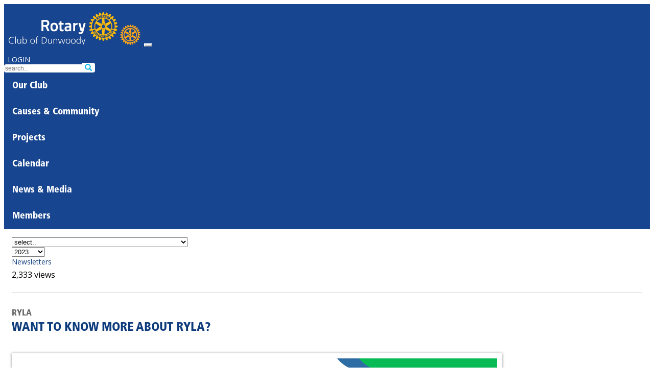

--- FILE ---
content_type: text/html; charset=UTF-8
request_url: https://dunwoodyrotary.org/story/6599
body_size: 9924
content:
<!DOCTYPE html>
<html lang="en-US">
<head>
    <meta charset="UTF-8">
    <meta name="viewport" content="width=device-width, initial-scale=1">
    <meta name="csrf-param" content="_csrf">
<meta name="csrf-token" content="x8mEG5UAe4OfDd6lSXMNfEudPR3ozkH4LlPsj1xBHxqen8FcoTEY29Bhv9EDRX81PdlJa464DLdJI5q_CBcnfQ==">
    <title>Want to Know More About RYLA?</title>

<link rel="apple-touch-icon" sizes="180x180" href="/favicons/apple-touch-icon.png">
<link rel="icon" type="image/png" sizes="32x32" href="/favicons/favicon-32x32.png">
<link rel="icon" type="image/png" sizes="16x16" href="/favicons/favicon-16x16.png">
<link rel="mask-icon" href="/favicons/safari-pinned-tab.svg" color="#5bbad5">
<meta name="apple-mobile-web-app-title" content="Rotary District 6900">
<meta name="application-name" content="Rotary District 6900">
<meta name="msapplication-TileColor" content="#da532c">
<meta name="theme-color" content="#ffffff">

<!-- Google Tag Manager -->
<script>(function(w,d,s,l,i){w[l]=w[l]||[];w[l].push({'gtm.start':
new Date().getTime(),event:'gtm.js'});var f=d.getElementsByTagName(s)[0],
j=d.createElement(s),dl=l!='dataLayer'?'&l='+l:'';j.async=true;j.src=
'https://www.googletagmanager.com/gtm.js?id='+i+dl;f.parentNode.insertBefore(j,f);
})(window,document,'script','dataLayer','GTM-N45QRFPT');</script>
<!-- End Google Tag Manager -->

    <link href="/assets/59113da7/bootstrap.css" rel="stylesheet">
<link href="https://fonts.googleapis.com" rel="preconnect">
<link href="https://fonts.gstatic.com" rel="preconnect" crossorigin>
<link href="https://fonts.googleapis.com/css?family=Open+Sans:400,600|Open+Sans+Condensed:300&amp;display=swap" rel="stylesheet">
<link href="/css/glyphicons.css" rel="stylesheet">
<link href="/css/site.css?v=2025-07-27" rel="stylesheet">
<link href="/css/nav.css" rel="stylesheet">
<link href="/css/mega.css" rel="stylesheet">
<link href="/css/story.css" rel="stylesheet">
<link href="//cdnjs.cloudflare.com/ajax/libs/summernote/0.8.20/summernote-bs5.css" rel="stylesheet">
<link href="/css/summernote.css" rel="stylesheet">
<script>
  baseUrl = '';
</script></head>

<body>
<!-- Google Tag Manager (noscript) -->
<noscript><iframe src="https://www.googletagmanager.com/ns.html?id=GTM-N45QRFPT"
height="0" width="0" style="display:none;visibility:hidden"></iframe></noscript>
<!-- End Google Tag Manager (noscript) -->
<noscript>
<style type="text/css">
      .wrap, .footer { display:none; }
  </style>
  <div class="noscriptmsg">
  This site requires javascript be enabled on your browser.
  </div>
</noscript>
<style>
  #accountingNav { display: none }
</style>

<div class="wrap">
     <nav id="w1" class="navbar navbar-expand-lg">
<div class="container">
<a class="navbar-brand" href="/"><img class="d-none d-xl-block" src="/images/logos/27r.png" alt="Rotary logo"><img class="navWheel d-block d-xl-none" src="/images/logos/wheel-gold.svg" alt="Rotary logo"></a>
<button type="button" class="navbar-toggler" data-bs-toggle="collapse" data-bs-target="#w1-collapse" aria-controls="w1-collapse" aria-expanded="false" aria-label="Toggle navigation"><span class="navbar-toggler-icon"></span></button>
<div id="w1-collapse" class="flex-wrap collapse navbar-collapse">

<div id='banner' class='d-flex justify-content-center justify-content-lg-end'>
<div class="row">
 <div class="col-lg-auto mb-3 text-center">
         <a class="btn btn-warning btn-login" href="/site/login">LOGIN</a>    </div>
  <div class="col-lg-auto"><div class='input-group'>
      <input type="text" id="search" class="form-control" name="search" autocomplete="off" spellcheck="false" placeholder="search.." onchange="window.location=&quot;/site/search?term=&quot;+this.value"><span class='input-group-btn'><button type="submit" class="btn btn-outline-primary"><span class="glyphicon glyphicon-search"></span></button></span>
    </div>
    </div>
</div>
</div>

<div class="megabar d-flex flex-wrap">

<!-- OUR CLUB -->
  <div class="dd">
    <button class="dropbtn">Our Club      <i class="mega-up-arrow"></i>
    </button>
    <div class="dd-content">
      <div class="row">
	      <div class="col-sm-3">
		<h3><a href="/page/144">Overview</a></h3><ul><li><a href="/page/243">Committed to Making a Difference</a></li><li><a href="/page/610">Our Mission, Vision and Values</a></li><li><a href="/page/244">Awards and Accolades</a></li><li><a href="/page/228">Interested in Membership?</a></li></ul><h3><a href="/page/229">Our Service</a></h3><ul><li><a href="/page/231">International</a></li><li><a href="/page/232">Community</a></li><li><a href="/page/250">Rotary Foundation</a></li><li><a href="/page/253">Our Schools</a></li></ul></div><div class='col-sm-3'><h3><a href="/page/254">Club Documents</a></h3><ul><li><a href="/page/615">2nd Annual Fore the Memories Golf Tournament</a></li><li><a href="/page/671">3rd Annual Golf Tournament - May 19th, 2025</a></li></ul>          </div>

        <div class="col-sm-3">
          <div class='loc'><h4>Weekly Meeting</h4>
          <p><span>Fridays | 7:15 am</span><br />Maggiano's - Perimeter Mall<br >4400 Ashford Dunwoody Rd, Dunwoody, GA 30338<br />Atlanta, GA , GA 30338<br />7703498201<br /><br />We meet at Maggiano's - 4400 Ashford Dunwoody Rd Space #3035, Dunwoody, GA 30346. The third week of the month there is no meeting. Instead, we meet for Thirsty Thursday.  Check the calendar for the location.		  </div>
        </div>
        <div class="col-sm-3">
          <div class='loc'><h4>Mailing Address</h4>
		5579 Chamblee Dunwoody Road, Ste. B516<br />Dunwoody, GA 30338		<p><a class="btn btn-sm btn-warning" href="/site/contact" style="color: white; padding: 4px; margin-top: 5px;">Contact Us</a></p>
		<hr />
			<a href="https://www.facebook.com/118471010686" target="_blank"><img src="https://rotary6900.org/images/sm/facebook.svg" alt="Facebook" title="Facebook" style="height: 24px; margin-left: 10px;"></a><a href="https://x.com/DunwoodyRotary" target="_blank"><img src="https://rotary6900.org/images/sm/x-logo-black.svg" alt="X" title="X" style="height: 24px; margin-left: 10px;"></a>
		  </div>
        </div>
      </div>
    </div>
  </div>

<!-- CAUSES AND COMMUNITY -->
  <div class="dd">
    <button class="dropbtn">Causes & Community      <i class="mega-up-arrow"></i>
    </button>
    <div class="dd-content">
      <div class="row">
	    <div class="col-sm-3">
		  	          <h3>Foundation Giving</h3>
          <p>Thanks to the generosity of people like you, we are able to make our community and the world a better place to live and work.</p>
          <button type="button" class="btn btn-warning btn-sm" onclick="window.location.href=&quot;https://rotary.org/en/donate&quot;">Give Now</button>	    </div>
        <div class="col-sm-3">
		        </div>
      </div>
    </div>
  </div>

<!-- PROJECTS -->
  <div class="dd">
    <button class="dropbtn"><a href="/project/list">Projects</a>      <i class="mega-up-arrow"></i>
    </button>
    <div class="dd-content">
      <div class="row">
        <div class="col-sm-3 text-center">
         <a class="btn btn-warning btn-lg p-2" href="/project/list">Show All Projects</a>	                         </div>

	      <div class="col-sm-3">
	      <h3>New or Improved Project</h3><ul><li><a href="/project/7000">Be THE Voice at Dunwoody Elementary School</a></li>          </ul><h3>World Polio Day</h3><ul><li><a href="/project/7005">Robert Hall -Update on Polio Plus</a></li>          </ul></div><div class='col-sm-3'><h3>Impactful Service</h3><ul><li><a href="/project/7213">Tapestri School Supplies and Back Prack Project</a></li>          </ul>          </div>
        </div>
      </div>
  </div>

<!-- CALENDAR -->
  <div class="dd">
    <button class="dropbtn"><a href="/calendar/view">Calendar</a>      <i class="mega-up-arrow"></i>
    </button>
    <div class="dd-content">
      <div class="row">
                  <div class="col-sm-3">
                    <h3>Upcoming Meetings</h3>
          <ul>
	          <li><a href="/meeting/14958">1/23 : GENERAL MEETING - Buzz Law – Annual Review of Dunwoody Rotary Charitable Fund </a></li><li><a href="/meeting/14959">1/30 : GENERAL MEETING: Dr. Joe Sutherland, Director of Emory Center for AI Learning</a></li><li><a href="/meeting/14960">2/6 : GENERAL MEETING: Dr. Albert Davis, The Importance of Friendship</a></li><li><a href="/meeting/14961">2/13 : GENERAL MEETING: Nell Benn, CEO, Agape Youth & Family Center</a></li><li><a href="/meeting/14962">2/27 : GENERAL MEETING: Dana Rickman, President/CEO, GA Partnership for Excellence in Education</a></li>          </ul>
                                    </div><div class="col-sm-3">
         <h3>Upcoming Events</h3>
          <ul>
	          <li><a href="/event/9204">2/19 : Thirsty Thursday</a></li><li><a href="/event/9026">3/14 : Bounds Garden Clean Up Day</a></li><li><a href="/event/9027">5/9 : Bounds Garden Clean Up Day</a></li>          </ul>
                  </div>
        <div class="col-sm-3">
	        
<h3><a href="/calendar/view">January</a></h3>
<table id='menuCalendar'>
<tr>
<th>S</th>
<th>M</th>
<th>T</th>
<th>W</th>
<th>T</th>
<th>F</th>
<th>S</th>
</tr>
<tr><td class=' '></td><td class=' '></td><td class=' '></td><td class=' '></td><td class=' '>1</td><td class='sat '>2</td><td class='sat '>3</td></tr><tr><td class=' '>4</td><td class=' '>5</td><td class=' '>6</td><td class=' '>7</td><td class=' '>8</td><td class='sat meeting'><a class="calMenuItem " href="/calendar/view">9</a><ul class="program"><li><a href="/meeting/14956">GENERAL MEETING: Ray Ezelle; CEO & President, Discover Dunwoody</a></li></ul></td><td class='sat event'><a class="calMenuItem " href="/calendar/view">10</a><ul class="program"><li><a href="/event/9025">Bounds Garden Clean Up Day</a></li></ul></td></tr><tr><td class=' '>11</td><td class=' '>12</td><td class=' '>13</td><td class=' '>14</td><td class=' event'><a class="calMenuItem " href="/calendar/view">15</a><ul class="program"><li><a href="/event/9203">Thirsty Thursday at Maggiano's</a></li></ul></td><td class='sat '>16</td><td class='sat '>17</td></tr><tr><td class=' '>18</td><td class=' '>19</td><td class=' '>20</td><td class=' '>21</td><td class=' '>22</td><td class='sat meeting'><a class="calMenuItem " href="/calendar/view">23</a><ul class="program"><li><a href="/meeting/14958">GENERAL MEETING - Buzz Law – Annual Review of Dunwoody Rotary Charitable Fund </a></li></ul></td><td class='sat '>24</td></tr><tr><td class=' '>25</td><td class=' '>26</td><td class=' '>27</td><td class=' '>28</td><td class=' '>29</td><td class='sat meeting'><a class="calMenuItem " href="/calendar/view">30</a><ul class="program"><li><a href="/meeting/14959">GENERAL MEETING: Dr. Joe Sutherland, Director of Emory Center for AI Learning</a></li></ul></td><td class='sat '>31</td></tr>
</table>
<p class='upcoming'>
	<a href="/calendar/view?year=2026&amp;month=2">February</a><a href="/calendar/view?year=2026&amp;month=3">March</a><a href="/calendar/view?year=2026&amp;month=4">April</a></p>
        </div>
      </div>
    </div>
  </div>

  <div class="dd">
    <button class="dropbtn"><a href="/story/view?club_id=27">News & Media</a>      <i class="mega-up-arrow"></i>
    </button>
    <div class="dd-content">
      <div class="row">
                <div class="col-sm-3">
          <h4>Get The Dunwoody Newsletter</h4>
    <form id="w1" action="/additional-recipient/create?1%5Bemail%5D=" method="post">
<input type="hidden" name="_csrf" value="J-mLd7_EzcQ09t_who8kQAYsk9jhYW98bYWrUgYhh0JJmeoD9ZKjgG2dr6DL93YnNlvHjbYiKg0-0s8BU1Pueg==">
<div class="row">

	<div class="mb-3 field-additionalrecipient-club_id">

<input type="hidden" id="additionalrecipient-club_id" class="form-control" name="AdditionalRecipient[club_id]" value="27">

<div class="invalid-feedback"></div>
</div>
   <div class="mb-3 field-additionalrecipient-firstname required">
<label class="form-label" for="additionalrecipient-firstname">First Name</label>
<input type="text" id="additionalrecipient-firstname" class="form-control" name="AdditionalRecipient[firstname]" maxlength="32" aria-required="true">

<div class="invalid-feedback"></div>
</div>
    <div class="mb-3 field-additionalrecipient-lastname required">
<label class="form-label" for="additionalrecipient-lastname">Last Name</label>
<input type="text" id="additionalrecipient-lastname" class="form-control" name="AdditionalRecipient[lastname]" maxlength="32" aria-required="true">

<div class="invalid-feedback"></div>
</div>
    <div class="mb-3 field-additionalrecipient-email required">
<label class="form-label" for="additionalrecipient-email">Email</label>
<input type="text" id="additionalrecipient-email" class="form-control" name="AdditionalRecipient[email]" maxlength="255" aria-required="true">

<div class="invalid-feedback"></div>
</div>
</div>

    <div class="form-group">
        <button type="submit" class="btn btn-primary">Save</button>    </div>

    </form>
        </div>

        <div class="col-sm-3">
          <h4>Recent Newsletters</h3>
	          <ul>
	          <li><a href="/newsletter/show/2401">January 21, 2026</a></li><li><a href="/newsletter/show/2396">January 14, 2026</a></li><li><a href="/newsletter/show/2355">January 7, 2026</a></li><li><a href="/newsletter/show/2354">December 31, 2025</a></li>		          </ul>
        </div>
		                            <div class="col-sm-3">
          <h4>Latest News</h3>
		          <ul>
	          <li><a href="/story/10668"><span>January 21:</span> Read On ... Don't Miss Opportunities for ...</a></li><li><a href="/story/10667"><span>January 21:</span> The World Will Join Us in Just 10 Days!</a></li><li><a href="/story/10650"><span>January 20:</span> Register Now for All the Fun at Lake Lanier Islands - Prices Go Up February 1</a></li><li><a href="/story/10647"><span>January 19:</span> Ardy Bastien: A Heart for Giving</a></li><li><a href="/story/10633"><span>January 19:</span> Meet Our 2026 FORE! the Memories Golf Tournament Team</a></li><li><a href="/story/10637"><span>January 19:</span> Plan to Be Part of 2026 FORE! the Memories Golf Tournament</a></li><li><a href="/story/10648"><span>January 19:</span> Harmony & Hearts Gathering: Valentine's Day 2026</a></li><li><a href="/story/10649"><span>January 19:</span> Buzz Law and Richard Raby, Creative Financial Group</a></li>		          </ul>
        </div>
                <div class="col-sm-3">
          <h4>Connect With Us</h3>
	          <p>We love to share all the good work we do in the community. To stay up to date with what we are doing and make sure you never miss an opportunity to serve with us, connect with us on social media.</p>
			<a href="https://www.facebook.com/118471010686" target="_blank"><img src="https://rotary6900.org/images/sm/facebook.svg" alt="Facebook" title="Facebook" style="height: 24px; margin-left: 10px;"></a><a href="https://x.com/DunwoodyRotary" target="_blank"><img src="https://rotary6900.org/images/sm/x-logo-black.svg" alt="X" title="X" style="height: 24px; margin-left: 10px;"></a>        </div>
      </div>
    </div>
  </div>

<!-- MEMBERS -->
  <div class="dd">
    <button class="dropbtn">Members      <i class="mega-up-arrow"></i>
    </button>
    <div class="dd-content">
		<div class="row">
		<div class="col-sm-3">
			<h3>Our Club</h3>
			<ul>
<li><a href="/user?club_id=27">Roster</a></li>
<li><a href="/club/officers/27">Leadership</a></li>
<li><a href="/classification/classification/27">Dunwoody Classifications</a></li>
<li><a href="/user/pro-list">Pro Classification Search</a></li>
<li><a href="/classifications">District-wide Classifications</a></li>
<li><a href="/club-award-recipient/list?id=27">Club Award Recipients</a></li>
<li><a href="/club/district-awards?id=27">District Award Recipients</a></li>
			</ul>
			<h3>Resources & Training</h3>
			<ul>
			<li><a href="https://my.rotary.org/en/knowledge-and-resources/resources-and-reference">Rotary Learning Center</a></li><li><a href="/resource">Document Library</a></li><li><a href="/seminar">District Seminars</a></li><li><a href="/page/34">How To Use This Site</a></li>			</ul>
		</div><!-- .col-sm-3 -->
		<div class="col-sm-3">
			<h3>District 6900</h3>
			<ul>
<li><a href="https://rotary6900.org" target="_blank">District Website</a></li>
<li><a href="/page/2">District Governor</a></li>
<li><a href="/user/leaders?level=D">District Leadership</a></li>
<li><a href="http://grsp.org" target="_blank">GRSP</a></li>
<li><a href="/page/223">Rotary Youth Exchange</a></li>
			</ul>
			<h3>Club Finder</h3>
			<ul>
<li><a href="/club">List</a></li>
<li><a href="/club/map">Map</a></li>
			</ul>
		</div>

		<div class="col-sm-3">
			<h3>Rotary International</h3>
			<ul>
<li><a href="http://rotary.org" target="_blank">Rotary.org</a></li>
<li><a href="https://www.endpolio.org" target="_blank">EndPolio.org</a></li>
<li><a href="https://www.rotary.org/en/about-rotary/rotary-foundation" target="_blank">Foundation</a></li>
<li><a href="https://www.rotary.org/en/about-rotary/our-leaders" target="_blank">Leadership</a></li>
			</ul>
		</div>

		</div>
  </div>
  </div>

  
<div class="dd" id='accountingNav'>
<button class="dropbtn" style='padding-top: 10px;'><img src="/images/book.svg" alt="Accounting" style="height: 24px">  <i class="mega-up-arrow" style='left: 18%;'></i>
</button>
<div class="dd-content">
  <div class="row">

<div class="col-sm-2">
  <h3>General Ledger</h3>
  <ul>
    <li><a href="/gl/tnx/balance-sheet">Balance Sheet</a></li>
    <li><a href="/gl/tnx/income">Income Statement</a></li>
    <li><a href="/gl/tnx/pl-detail">P&L Detail</a></li>
    <li><a href="/gl/tnx/program-expense">Program Expense</a></li>
    <li><a href="/gl/purchase">Purchases</a></li>
    <li><a href="/gl/journal">Journals</a></li>
    <li><a href="/gl/tnx">Transactions</a></li>
    <li><a href="/gl/tnx-import">Import Transactions</a></li>
    <li><a href="/gl/reconciliation">Reconciliations</a></li>
    <li><a href="/gl/tnx/budget">Income vs. Budget</a></li>
    <li><a href="/gl/tnx/cash-flow">Cash Flow</a></li>
    <li><a href="/gl/fixed-asset">Fixed Assets</a></li>
    <li><a href="/gl/account">Accounts</a></li>
    <li><a href="/gl/budget">Budgets</a></li>
    <li><a href="/gl/entity">Entities</a></li>
    <li><a href="/gl/account/view?id=4">Checking</a></li>
  </ul>
  </div>

  </div>
</div>
</div>
</div>

</div>
</div>
</nav>
    <div class="container">
				
        <style>
	.badge { font-weight: normal; margin-top: 5px; font-family: 'Open Sans'; }
</style>

	
<div class="row" style='clear: both;'>

	<div class="col-sm-9" style='border-right: 1px solid #eee;'>

    <form id="w0" action="/story/view" method="get">
		<div class="row row-cols-auto gx-2">
			<div class='col'><div class="mb-3 field-storysearch-club_id">

<select id="storysearch-club_id" class="form-select" name="StorySearch[club_id]" onchange="submit()">
<option value="">select..</option>
<option value="72">Agnes Scott College Rotaract Club</option>
<option value="1">Albany</option>
<option value="2">Alpharetta</option>
<option value="3">Americus</option>
<option value="4">Atlanta</option>
<option value="5">Atlanta Airport</option>
<option value="85">Atlanta Brasil</option>
<option value="86">Atlanta Metro</option>
<option value="75">Atlanta Rotaract Rotaract Club</option>
<option value="91">Atlanta Southern Crescent</option>
<option value="6">Atlanta West End</option>
<option value="7">Bainbridge</option>
<option value="81">Bainbridge State College Rotaract Club</option>
<option value="8">Barnesville</option>
<option value="9">Blakely</option>
<option value="10">Bremen</option>
<option value="11">Brookhaven</option>
<option value="12">Buckhead</option>
<option value="13">Cairo</option>
<option value="14">Camilla</option>
<option value="15">Carrollton</option>
<option value="16">Carrollton Dawnbreakers</option>
<option value="79">Clayton University Rotaract Club</option>
<option value="18">Columbus</option>
<option value="19">Cordele</option>
<option value="21">Cuthbert</option>
<option value="24">Decatur</option>
<option value="25">Dougherty County (Albany)</option>
<option value="26">Douglas County</option>
<option value="27">Dunwoody</option>
<option value="28">East Cobb</option>
<option value="82">Emory University Rotaract Club</option>
<option value="29">Emory-Druid Hills</option>
<option value="31">Fayetteville</option>
<option value="32">Forsyth-Monroe County</option>
<option value="71">Gordon State College Rotaract Club</option>
<option value="33">Griffin</option>
<option value="34">Griffin Daybreak</option>
<option value="35">Harris County</option>
<option value="36">Henry County</option>
<option value="37">Jackson-Butts County</option>
<option value="38">Johns Creek North Fulton</option>
<option value="83">Kennesaw State University Rotaract Club  Rotaract Club</option>
<option value="80">La Grange College Rotaract Club</option>
<option value="39">LaGrange</option>
<option value="17">Lake Spivey / Clayton County</option>
<option value="41">Marietta</option>
<option value="42">Marietta Metro</option>
<option value="43">Meriwether County (Warm Springs)</option>
<option value="44">Midtown Atlanta</option>
<option value="78">Morehouse School of Medicine Rotaract Club</option>
<option value="46">Moultrie</option>
<option value="47">Muscogee-Columbus</option>
<option value="48">Newnan</option>
<option value="49">North Atlanta</option>
<option value="70">North Atlanta Rotaract Club</option>
<option value="50">North Cobb</option>
<option value="51">North Columbus</option>
<option value="52">North Fulton</option>
<option value="77">North Fulton Rotaract Club</option>
<option value="73">Oglethorpe University Rotaract Club</option>
<option value="93">On The Flint - Albany, GA</option>
<option value="54">Paulding County</option>
<option value="55">Peachtree City</option>
<option value="56">Pelham</option>
<option value="57">Polk County</option>
<option value="60">Roswell</option>
<option value="95">Roswell After Hours</option>
<option value="61">Sandy Springs</option>
<option value="96">Satellite Rotary Club of Johns Creek</option>
<option value="20">Senoia</option>
<option value="62">Smyrna</option>
<option value="63">South Cobb</option>
<option value="64">South DeKalb</option>
<option value="76">Southern Crescent Technical College Rotaract Club</option>
<option value="65">Stone Mountain</option>
<option value="90">Stone Mountain Passport</option>
<option value="66">Thomaston-Upson County</option>
<option value="67">Thomasville</option>
<option value="53">Tucker</option>
<option value="30">Tyrone</option>
<option value="68">Vinings Cumberland</option>
<option value="74">West Georgia Rotaract Club</option>
<option value="69">West Point</option>
</select>

<div class="invalid-feedback"></div>
</div></div>
			<div class='col'><div class="mb-3 field-storysearch-year">

<select id="storysearch-year" class="form-select" name="StorySearch[year]" onchange="submit()">
<option value="">select..</option>
<option value="2026">2026</option>
<option value="2025">2025</option>
<option value="2024">2024</option>
<option value="2023" selected>2023</option>
<option value="2022">2022</option>
<option value="2021">2021</option>
<option value="2020">2020</option>
<option value="2019">2019</option>
<option value="2018">2018</option>
<option value="2017">2017</option>
<option value="2016">2016</option>
</select>

<div class="invalid-feedback"></div>
</div></div>
			<div class="col"><a class="btn btn-outline-primary" href="/newsletter?club_id=">Newsletters</a></div>
		</div>

    </form>
	

		<div class="news">

			<div class='badge float-end'>2,333 views</div>

    		
<div class='blogPost'>
	<h2> <span>RYLA</span><br />Want to Know More About RYLA?</h2>
		<div class='blog-body'>
	<div class="row"><div class="col-sm-5"><img src="https://dpw1d901g0s8f.cloudfront.net/12314.png" ></div><div class="col-sm-7"><p class="MsoNormal"><span style="background-color: var(--bs-body-bg); font-size: var(--bs-body-font-size); font-weight: var(--bs-body-font-weight); text-align: var(--bs-body-text-align);">If your club has never participated in the Rotary Youth
Leadership Awards (RYLA) program – or if it’s been a while – and you’d like to
know more, all you have to do is invite Jaclyn Donovan to visit your club.
She’ll be happy to share with you about all things RYLA and the great
opportunities it could provide for young leaders in your communities.&nbsp;</span><br></p><p class="MsoNormal"><o:p></o:p></p></div></div>		</div>
		<div class='credit'><div class='userAvatar' style='background-image: url(/user/show-thumbnail?id=1954&uid=1769055048)'></div> Posted by Jaclyn Donovan<br />September 1, 2022</div>
	
</div>

		</div><!-- .news -->

		<h2>Comments</h2>

		
		
	</div><!-- end news column -->

		
    	<div class="col-sm-3">
	    	<h3 class='mt-3'>This Year’s Posts: </h3>
	    	<ul class='list-unstyled'>
								<li>Jun 14: <a href="/story/blog/7221">Help Us Amplify Rotary at 2024 District Conference - Registration Open</a> </li>
								<li>Jun 14: <a href="/story/blog/7219">Thomasville Stands in Support of GRSP</a> </li>
								<li>Jun 14: <a href="/story/blog/7213">Thank You for a Year That Was All I Could Imagine and So Much More!</a> <span class='badge'>3</span></li>
								<li>May 25: <a href="/story/blog/7123">Register Now for Jekyll Island - March 21-24, 2024</a> </li>
								<li>May 23: <a href="/story/blog/7184">Join Sandy Springs for Pickleball Madness - and Support Vision to Learn</a> </li>
								<li>May 23: <a href="/story/blog/7183">Interact Updates Due By June 30, 2023</a> </li>
								<li>May 9: <a href="/story/blog/7155">Be Inspired: 22 Interact Clubs Receiving Zone 34 Award!</a> </li>
								<li>May 9: <a href="/story/blog/7150">SEE the Story of SanDestin</a> </li>
								<li>May 8: <a href="/story/blog/7154">Take Advantage of Your District Grant Opportunity for 2023-24! May 15 Deadline!</a> </li>
								<li>May 8: <a href="/story/blog/7146">Congratulations to District 6900 GRSP Award Winners</a> </li>
								<li>May 8: <a href="/story/blog/7145">Rotarians of the Year</a> </li>
								<li>May 8: <a href="/story/blog/7133">Enroll in Be the Voice NOW: Stand Up Against Bullying</a> </li>
								<li>May 8: <a href="/story/blog/7132">May is Parkinson's Awareness Month</a> </li>
								<li>May 8: <a href="/story/blog/7129">Drop in for Rotary Means Business - May 16, 6 pm at Mutation Brewing Company</a> </li>
								<li>Apr 4: <a href="/story/blog/7083">Rotarians Awarded National Presidential Volunteer Service Award</a> </li>
								<li>Apr 4: <a href="/story/blog/7086">Join Sandy Springs Pickleball Tournament</a> </li>
								<li>Mar 28: <a href="/story/blog/7070">Grant with Matching Funds for the Peachtree City Rotary Community Corps</a> <span class='badge'>1</span></li>
								<li>Mar 28: <a href="/story/blog/6939">District Grants Are Now Community Grants</a> </li>
								<li>Mar 28: <a href="/story/blog/7071">Pelham hosts GRSP Students for 57th International Weekend</a> </li>
								<li>Mar 7: <a href="/story/blog/7028">Corrected District Conference Dates</a> </li>
								<li>Mar 7: <a href="/story/blog/7027">Corrected District Conference Dates</a> </li>
								<li>Mar 6: <a href="/story/blog/7010">Rotarians Judge Laws of Life Essays</a> </li>
								<li>Mar 6: <a href="/story/blog/7009">GRSP Names Trio for Oslo Summer Scholarships</a> </li>
								<li>Mar 6: <a href="/story/blog/7007">8 Years and 8 Paul Harris Fellows for the Rotary Community Corps of Peachtree City!</a> </li>
								<li>Mar 6: <a href="/story/blog/7004">Don't Miss Out ... Register and Pay Now</a> </li>
								<li>Mar 6: <a href="/story/blog/6994">Imagine Opportunities for Fellowship, Learning, Fun and Making a Difference!</a> </li>
								<li>Mar 5: <a href="/story/blog/7877">The Time for RYLA (Registration) Is Now!</a> </li>
								<li>Mar 1: <a href="/story/blog/6932">Register Now: District Training Assembly for All - March 25 in Columbus</a> </li>
								<li>Feb 6: <a href="/story/blog/6948">Time to Enroll for 2023 RYLA</a> </li>
								<li>Feb 5: <a href="/story/blog/6940">Could You Be An Area Community Grant Chair?</a> </li>
								<li>Feb 5: <a href="/story/blog/6933">TRF Establishes Two Temporary Relief Funds for Pakistan and Ukraine</a> </li>
								<li>Feb 5: <a href="/story/blog/6938">Upcoming Deadline for Closeout of 2022-2023 District (Community) Grants</a> </li>
								<li>Feb 1: <a href="/story/blog/6906">East Cobb Honored for Supporting Wheeler High's AVID Program</a> </li>
								<li>Jan 8: <a href="/story/blog/6890">Building a Better Rotary through Education</a> </li>
								<li>Jan 8: <a href="/story/blog/6888">Thomaston Gets Help with Community Relief Efforts</a> </li>
								<li>Jan 7: <a href="/story/blog/6873">Join Alpharetta's January 21 Seminar</a> </li>
								<li>Jan 7: <a href="/story/blog/6872">Imagine a Year Filled with Fun, Fellowship and Service!</a> </li>
								<li>Dec 13: <a href="/story/blog/6828">Add Australia and/or New Zealand to Your 2023 Rotary Convention Experience</a> </li>
								<li>Dec 5: <a href="/story/blog/6824">Applications Open for 2022-23 Barbara M and Donald L Thomas Peace Award</a> </li>
								<li>Dec 5: <a href="/story/blog/6819">Dunwoody Invites You to Join Second Annual Whiskey Raffle</a> </li>
								<li>Dec 5: <a href="/story/blog/6822">Join Alpharetta and End Human Trafficking Now for Shine a Light Seminar</a> </li>
								<li>Dec 5: <a href="/story/blog/6826">Oslo Summer GRSP Scholarship Opens for Georgia College Students with Jan. 10 Application Deadline</a> </li>
								<li>Dec 5: <a href="/story/blog/6830">Want to Learn More About RYLA?</a> </li>
								<li>Dec 5: <a href="/story/blog/6832">Congrats to November Grads; Join Us for RLI in Thomasville!</a> </li>
								<li>Nov 7: <a href="/story/blog/6775">Rotary Club of Sandy Springs Wine Tasting supporting Vision To Learn</a> </li>
								<li>Nov 6: <a href="/story/blog/6773">District 6900 Interact Conference is a Success!</a> <span class='badge'>1</span></li>
								<li>Nov 6: <a href="/story/blog/6764">Roswell Rotary Launches Roswell Teen Talk Podcast Series!</a> </li>
								<li>Nov 6: <a href="/story/blog/6760">GRSP Scholars Explore Savannah; Look Forward to Alpharetta</a> </li>
								<li>Nov 6: <a href="/story/blog/6758">Save the Date for 2023 District Conference</a> <span class='badge'>1</span></li>
								<li>Oct 29: <a href="/story/blog/6741">Rotary Foundation Month: Thanks for Helping Us Do Good</a> </li>
								<li>Sep 23: <a href="/story/blog/6660">RLI – More Opportunities to Learn, Grow, Share, and Lead</a> </li>
								<li>Sep 23: <a href="/story/blog/6659">District 6900 Interact Conference is Back!  Saturday, Nov. 5 from 10 – 3 at Global Impact Academy</a> </li>
								<li>Sep 23: <a href="/story/blog/6657">Imagine What Our Foundation Can Do ... Some Notes on Scholarships and Global Grants</a> </li>
								<li>Sep 22: <a href="/story/blog/5741">Long-Awaited Dedication of Museum at Historic Outdoor Pool at Warm Springs, Georgia - October 22, 2022</a> </li>
								<li>Sep 4: <a href="/story/blog/6613">Check Out This Opportunity to Learn, Grow, Share and Lead!</a> </li>
								<li>Sep 2: <a href="/story/blog/6606">Welcome Rotary Youth Exchange Students!</a> </li>
								<li>Sep 1: <a href="/story/blog/6600">Free Art Boxes Help Kids Imagine Creativity</a> </li>
								<li>Sep 1: <a href="/story/blog/6599">Want to Know More About RYLA?</a> </li>
								<li>Aug 5: <a href="/story/blog/6501">District 6900 “Doing Good at Home and around the World”</a> <span class='badge'>1</span></li>
								<li>Aug 5: <a href="/story/blog/6499">Let's Grow Our Membership!</a> </li>
								<li>Jul 9: <a href="/story/blog/6388">Celebrate Reaching the 2021-22 Finish Line and Plan for Membership Growth in 2022-23</a> </li>
				    		</ul>
		</div>

</div>
    </div>
</div>

<footer class="footer">
	<div class="container">
		<div class='socialmedia'>
			<a href="https://www.facebook.com/118471010686" target="_blank"><img src="https://rotary6900.org/images/sm/facebook.svg" alt="Facebook" title="Facebook" style="height: 24px; margin-left: 10px;"></a><a href="https://x.com/DunwoodyRotary" target="_blank"><img src="https://rotary6900.org/images/sm/x-logo-black.svg" alt="X" title="X" style="height: 24px; margin-left: 10px;"></a>		</div><!-- #socialmedia -->
		<p class='float-start'><a href="/page/30">Privacy Policy</a> | <a href="/page/31">Terms of Use</a> | <a href="mailto:webmaster@rotary6900.org">Contact Webmaster</a> </p>
		<p class='float-end mt-2'>Copyright &copy; 2026 by Rotary Club of Dunwoody. All Rights Reserved.</p>

	</div>
</footer>

<script src="/assets/31ee4afb/jquery.js"></script>
<script src="/assets/e5b6ad1b/yii.js"></script>
<script src="/js/nav.js"></script>
<script src="//cdnjs.cloudflare.com/ajax/libs/summernote/0.8.20/summernote-bs5.js"></script>
<script src="/js/summernote/summernote-cleaner.js"></script>
<script src="/js/summernote/summernote.js"></script>
<script src="/assets/e5b6ad1b/yii.validation.js"></script>
<script src="/assets/e5b6ad1b/yii.activeForm.js"></script>
<script src="/assets/3186fec2/bootstrap.bundle.js"></script>
<script>jQuery(function ($) {
jQuery('#w0').yiiActiveForm([{"id":"storysearch-club_id","name":"club_id","container":".field-storysearch-club_id","input":"#storysearch-club_id","error":".invalid-feedback","validate":function (attribute, value, messages, deferred, $form) {yii.validation.number(value, messages, {"pattern":/^[+-]?\d+$/,"message":"Club must be an integer.","skipOnEmpty":1});}},{"id":"storysearch-year","name":"year","container":".field-storysearch-year","input":"#storysearch-year","error":".invalid-feedback","validate":function (attribute, value, messages, deferred, $form) {yii.validation.number(value, messages, {"pattern":/^[+-]?\d+$/,"message":"Year must be an integer.","skipOnEmpty":1});}}], {"errorSummary":".alert.alert-danger","errorCssClass":"is-invalid","successCssClass":"is-valid","validationStateOn":"input"});
});</script></body>
</html>


--- FILE ---
content_type: application/javascript
request_url: https://dunwoodyrotary.org/js/nav.js
body_size: 434
content:
$(function() {
	$( '.calMenuItem' ).hover(
	  function() {
		  $('.program').css('display','none');
	    $( this ).next().css('display','block');
	  });
	setTimeout(function(){
		let fb = $('div.newCache');
		if (fb.length) saveCache(fb);
	}, 10000);

})

function switchClub(e) {
	window.location.href = baseUrl+'/club/redirect/'+e;
}

function saveCache(fb)
{
	$.post(baseUrl+'/site/save-cache', { content: fb.html() })
	  .done(function( data ) {
	  	console.log('saved cache..')
	  });
}

$('.notice').on('closed.bs.alert', function () {
	var n = $(this);
	$.get(baseUrl+'/notice/clear?n='+n.attr('notice')+'&u='+n.attr('user'), function( data ) {
});
})

function cleanNumber(e) {
	e = $(e);
	e.val(e.val().replace(/[^\d.-]/g,''));
}

--- FILE ---
content_type: application/javascript
request_url: https://dunwoodyrotary.org/js/summernote/summernote-cleaner.js
body_size: 3927
content:
/* https://github.com/DiemenDesign/summernote-cleaner */
/* Version: 1.0.9 */
(function(factory) {
  if (typeof define === 'function' && define.amd) {
    define(['jquery'], factory);
  } else if (typeof module === 'object'&&module.exports) {
    module.exports = factory(require('jquery'));
  } else {
    factory(window.jQuery);
  }
}
(function ($) {
  $.extend(true, $.summernote.lang, {
    'en-US': {
      cleaner: {
        tooltip: 'Cleaner',
        not: 'Text has been cleaned!',
        limitText: 'Text',
        limitHTML: 'HTML'
      }
    },
    'de-DE': {
      cleaner: {
        tooltip: 'Bereinigen',
        not: 'Inhalt wurde bereinigt!',
        limitText: 'Text',
        limitHTML: 'HTML'
      }
    },
  });
  $.extend( $.summernote.options, {
    cleaner: {
      action: 'both', // both|button|paste 'button' only cleans via toolbar button, 'paste' only clean when pasting content, both does both options.
      icon: '<i class="note-icon"><svg xmlns="http://www.w3.org/2000/svg" id="libre-paintbrush" viewBox="0 0 14 14" width="14" height="14"><path d="m 11.821425,1 q 0.46875,0 0.82031,0.311384 0.35157,0.311384 0.35157,0.780134 0,0.421875 -0.30134,1.01116 -2.22322,4.212054 -3.11384,5.035715 -0.64956,0.609375 -1.45982,0.609375 -0.84375,0 -1.44978,-0.61942 -0.60603,-0.61942 -0.60603,-1.469866 0,-0.857143 0.61608,-1.419643 l 4.27232,-3.877232 Q 11.345985,1 11.821425,1 z m -6.08705,6.924107 q 0.26116,0.508928 0.71317,0.870536 0.45201,0.361607 1.00781,0.508928 l 0.007,0.475447 q 0.0268,1.426339 -0.86719,2.32366 Q 5.700895,13 4.261155,13 q -0.82366,0 -1.45982,-0.311384 -0.63616,-0.311384 -1.0212,-0.853795 -0.38505,-0.54241 -0.57924,-1.225446 -0.1942,-0.683036 -0.1942,-1.473214 0.0469,0.03348 0.27455,0.200893 0.22768,0.16741 0.41518,0.29799 0.1875,0.130581 0.39509,0.24442 0.20759,0.113839 0.30804,0.113839 0.27455,0 0.3683,-0.247767 0.16741,-0.441965 0.38505,-0.753349 0.21763,-0.311383 0.4654,-0.508928 0.24776,-0.197545 0.58928,-0.31808 0.34152,-0.120536 0.68974,-0.170759 0.34821,-0.05022 0.83705,-0.07031 z"/></svg></i>',
      keepHtml: true,
      keepTagContents: ['span'], //Remove tags and keep the contents
      badTags: ['applet', 'col', 'colgroup', 'embed', 'noframes', 'noscript', 'script', 'style', 'title', 'meta', 'link', 'head'], //Remove full tags with contents
      badAttributes: ['bgcolor', 'border', 'height', 'cellpadding', 'cellspacing', 'lang', 'start', 'style', 'valign', 'width', 'data-(.*?)'], //Remove attributes from remaining tags
      limitChars: 0, // 0|# 0 disables option
      limitDisplay: 'both', // none|text|html|both
      limitStop: false, // true/false
      notTimeOut: 850, //time before status message is hidden in miliseconds
      keepImages: true,
      imagePlaceholder: 'https://via.placeholder.com/200'
    }
  });
  $.extend( $.summernote.plugins, {
    'cleaner': function (context) {
      var self = this,
            ui = $.summernote.ui,
         $note = context.layoutInfo.note,
       $editor = context.layoutInfo.editor,
       options = context.options,
          lang = options.langInfo;
      if (options.cleaner.action == 'both' || options.cleaner.action == 'button') {
        context.memo('button.cleaner', function () {
          var button = ui.button({
            contents: options.cleaner.icon,
            container: options.container,
            tooltip: lang.cleaner.tooltip,
            placement: options.placement,
            click: function () {
              if ($note.summernote('createRange').toString())
                $note.summernote('pasteHTML', $note.summernote('createRange').toString());
              else
                $note.summernote('code', cleanPaste($note.summernote('code'), options.cleaner.badTags, options.cleaner.keepTagContents, options.cleaner.badAttributes, options.cleaner.keepImages, options.cleaner.imagePlaceholder, true));
              if ($editor.find('.note-status-output').length > 0)
                $editor.find('.note-status-output').html(lang.cleaner.not);
            }
          });
          return button.render();
        });
      }
      this.events = {
        'summernote.init': function () {
          if (options.cleaner.limitChars != 0 || options.cleaner.limitDisplay != 'none'){
            var textLength = $editor.find(".note-editable").text().replace(/(<([^>]+)>)/ig, "").replace(/( )/," ");
            var codeLength = $editor.find('.note-editable').html();
            var lengthStatus = '';
            if (textLength.length > options.cleaner.limitChars&&options.cleaner.limitChars > 0)
              lengthStatus += 'note-text-danger">';
            else
              lengthStatus += '">';
            if (options.cleaner.limitDisplay == 'text' || options.cleaner.limitDisplay == 'both')
              lengthStatus += lang.cleaner.limitText + ': ' + textLength.length;
            if (options.cleaner.limitDisplay == 'both')
              lengthStatus += ' / ';
            if (options.cleaner.limitDisplay == 'html' || options.cleaner.limitDisplay == 'both')
              lengthStatus += lang.cleaner.limitHTML + ': ' + codeLength.length;
            $editor.find('.note-status-output').html('<small class="note-pull-right ' + lengthStatus + '&nbsp;</small>');
          }
        },
        'summernote.keydown': function (we, event) {
          if (options.cleaner.limitChars != 0 || options.cleaner.limitDisplay != 'none') {
            var textLength = $editor.find(".note-editable").text().replace(/(<([^>]+)>)/ig, "").replace(/( )/, " ");
            var codeLength = $editor.find('.note-editable').html();
            var lengthStatus = '';
            if (options.cleaner.limitStop == true && textLength.length >= options.cleaner.limitChars) {
              var key = event.keyCode;
              allowed_keys = [8, 37, 38, 39, 40, 46];
              if ($.inArray(key,allowed_keys) != -1){
                $editor.find('.cleanerLimit').removeClass('note-text-danger');
                return true;
              } else {
                $editor.find('.cleanerLimit').addClass('note-text-danger');
                event.preventDefault();
                event.stopPropagation();
              }
            } else {
              if (textLength.length > options.cleaner.limitChars && options.cleaner.limitChars > 0)
                lengthStatus += 'note-text-danger">';
              else
                lengthStatus += '">';
              if (options.cleaner.limitDisplay == 'text' || options.cleaner.limitDisplay == 'both')
                lengthStatus += lang.cleaner.limitText + ': '+textLength.length;
              if (options.cleaner.limitDisplay == 'both')
                lengthStatus += ' / ';
              if (options.cleaner.limitDisplay == 'html' || options.cleaner.limitDisplay == 'both')
                lengthStatus += lang.cleaner.limitHTML + ': ' + codeLength.length;
              $editor.find('.note-status-output').html('<small class="cleanerLimit note-pull-right ' + lengthStatus + '&nbsp;</small>');
            }
          }
        },
        'summernote.paste': function(we, event) {
          if (options.cleaner.action=='both' || options.cleaner.action == 'paste') {
            event.preventDefault();
            var ua = window.navigator.userAgent;
            var msie = ua.indexOf("MSIE ");
                msie = msie > 0 || !!navigator.userAgent.match(/Trident.*rv\:11\./);
            var ffox = navigator.userAgent.toLowerCase().indexOf('firefox') > -1;
            var text; var isHtmlData = false;
            if (msie)
              text = window.clipboardData.getData("Text");
            else
            {
              var dataType = 'text/plain';
              /*only get the html data if its avaialble else use plain text*/
              if (options.cleaner.keepHtml && event.originalEvent.clipboardData.types.indexOf('text/html') > -1) {
                  dataType = 'text/html';
                  isHtmlData = true;
              }
              text = event.originalEvent.clipboardData.getData(dataType);
            }
            if (text) {
              /*clean the text first to prevent issues where code view wasn't updating correctly*/
              var cleanedContent = cleanPaste(text, options.cleaner.badTags, options.cleaner.keepTagContents, options.cleaner.badAttributes, options.cleaner.keepImages, options.cleaner.imagePlaceholder, isHtmlData);
              if (msie || ffox) {
                setTimeout(function () {
                  $note.summernote('pasteHTML', cleanedContent);
                }, 1);
              } else {
                $note.summernote('pasteHTML', cleanedContent);
              }

              if ($editor.find('.note-status-output').length > 0) {
                $editor.find('.note-status-output').html(lang.cleaner.not);
                /*now set a timeout to clear out the message */
                setTimeout(function(){
                  if($editor.find('.note-status-output').html() == lang.cleaner.not){
                    /*lets fade out the text, then clear it and show the control ready for next time */
                    $editor.find('.note-status-output').fadeOut(function(){
                      $(this).html("");
                      $(this).fadeIn();
                    });
                  }
                }, options.cleaner.notTimeOut)
              }
            }
          }
        }
      }
      var cleanPaste = function(input, badTags, keepTagContents, badAttributes, keepImages, imagePlaceholder, isHtmlData) {
        if(isHtmlData) {
          return cleanHtmlPaste(input, badTags, keepTagContents, badAttributes, keepImages, imagePlaceholder);
        } else {
          return cleanTextPaste(input);
        }
      };

      var cleanTextPaste = function(input) {
        var newLines = /(\r\n|\r|\n)/g;
        /*lets only replace < and > as these are the culprit for HTML tag recognition */
        let inputEscapedHtml = input.replace('<', '&#60').replace('>', '&#62');
        var parsedInput = inputEscapedHtml.split(newLines);
        if(parsedInput.length === 1) { return inputEscapedHtml; }
        var output = "";
        /*for larger blocks of text (such as multiple paragraphs) match summernote markup */
        for (let contentIndex = 0; contentIndex < parsedInput.length; contentIndex++) {
          const element = parsedInput[contentIndex];
          if(!newLines.test(element)) {
            var line = element == '' ? '<br>' : element;
            output += '<p>' + line + '</p>'
          }
        }
        return output;
      }

      var cleanHtmlPaste = function(input, badTags, keepTagContents, badAttributes, keepImages, imagePlaceholder) {
        var stringStripper = /( class=(")?Mso[a-zA-Z]+(")?)/gmi;
        /*remove MS office class crud*/
        var output = input.replace(stringStripper, '');
        var commentStripper = new RegExp('<!--(.*?)-->', 'gmi');
        output = output.replace(commentStripper, '');
        /*remove MS office comment if else crud */
        var commentIfStripper = new RegExp('<![^>\v]*>', 'gmi');
        output = output.replace(commentIfStripper, '');
        var tagStripper = new RegExp('<(/)*(\\?xml:|st1:|o:|v:)[^>\v]*>', 'gmi');
        if (!keepImages) {
          output = output.replace(/ src="(.*?)"/gmi, ' src="' + imagePlaceholder + '"');
        }
        output = output.replace(/ name="(.*?)"/gmi, ' data-title="$1" alt="$1"');
        /*remove MS office tag crud*/
        output = output.replace(tagStripper, '');
        for (var i = 0; i < badTags.length; i++) {
          const badTag = badTags[i];
          /*remove the tag and its contents*/
          tagStripper = new RegExp('<' + badTag + '(.|\r|\n)*</' + badTag + '[^>\v]*>', 'gmi');
          output = output.replace(tagStripper, '');
          /*remove tags with no ending tag or rogue ending tags*/
          var singletonTagStripper = new RegExp('</?' + badTag + '[^>\v]*>', 'gmi');
          output = output.replace(singletonTagStripper, '');
        }
        for (var i = 0; i < keepTagContents.length; i++) {
          /*remove tags only*/
          tagStripper = new RegExp('</?' + keepTagContents[i] + '[^>\v]*>', 'gmi');
          output = output.replace(tagStripper, ' ');
        }
        for (var i = 0; i < badAttributes.length; i++) {
          const badAttribute = badAttributes[i];
          /*for attribute matching ensure we match a new line or some kind of space to prevents partial matching for attributes
          (e.g. color would modify bgcolor tag to be just bg) */
          var attributeWithSpeechMarksStripper = new RegExp('(\s|\r\n|\r|\n| )' + badAttribute + '="[^"\v]*"', 'gmi');
          output = output.replace(attributeWithSpeechMarksStripper, '');
          var attributeWithApostropheStripper = new RegExp('(\s|\r\n|\r|\n| )' + badAttribute + "='[^'\v]*'", 'gmi');
          output = output.replace(attributeWithApostropheStripper, '');
        }
        output = output.replace(/ align="(.*?)"/gi, ' class="text-$1"');
        output = output.replace(/ class="western"/gi, '');
        output = output.replace(/ class=""/gi, '');
        output = output.replace(/<b>(.*?)<\/b>/gi, '<strong>$1</strong>');
        output = output.replace(/<i>(.*?)<\/i>/gi, '<em>$1</em>');
        output = output.replace(/\s{2,}/g, ' ').trim();
        return output;
      }
    }
  });
}));